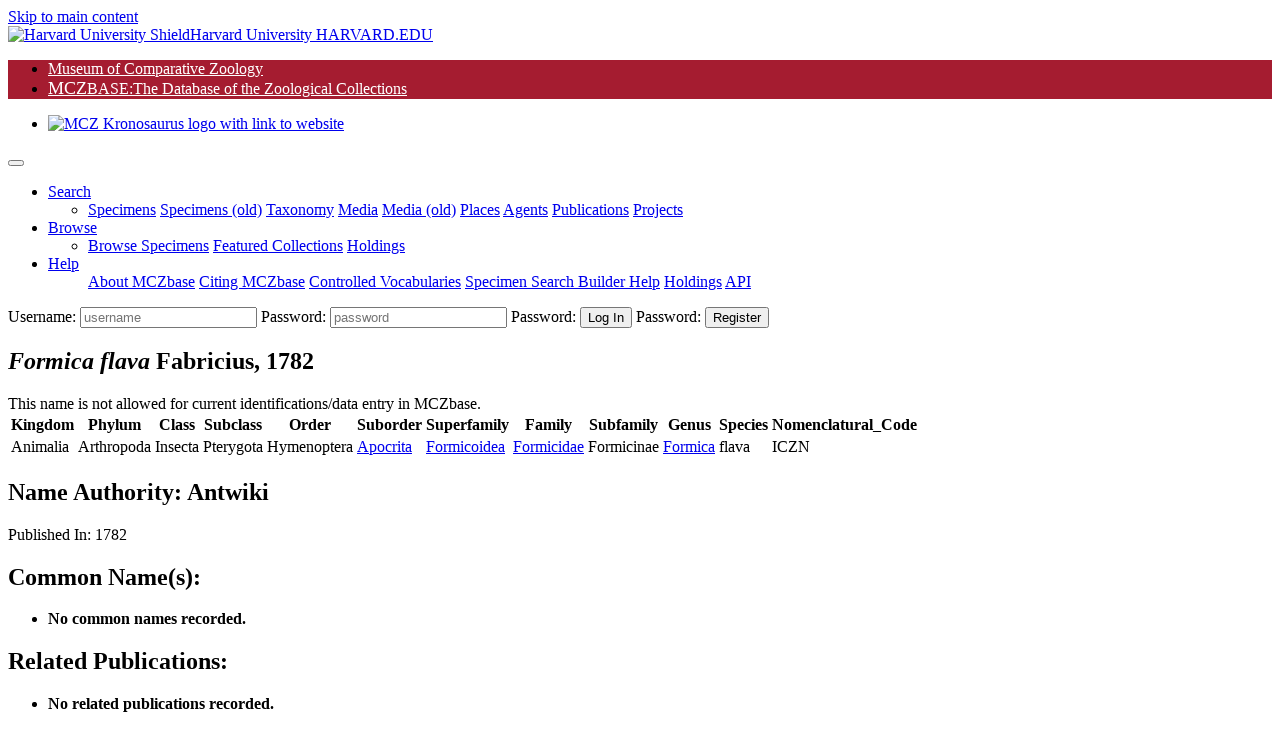

--- FILE ---
content_type: text/html;charset=UTF-8
request_url: https://mczbase.mcz.harvard.edu/name/Formica%20flava
body_size: 46598
content:

<!DOCTYPE html>
<html lang="en">
<head>

	
	<script async src="https://www.googletagmanager.com/gtag/js?id=UA-11397952-1"></script>
	<script>
		window.dataLayer = window.dataLayer || [];
		function gtag(){dataLayer.push(arguments);}
		gtag('js', new Date());
		gtag('config', 'UA-11397952-1');
	</script>

<meta charset="utf-8">
<meta name="viewport" content="width=device-width, initial-scale=1.0">

<meta name="description" content="MCZbase, the database of the natural science collections of the Museum of Comparative Zoology, Harvard University. ">

<meta name="keywords" content="museum, collection, management, system ">
<meta name="author" content="Museum of Comparative Zoology, Harvard University">
<link rel="SHORTCUT ICON" href="/shared/images/favicon.ico">

<title>Taxon Details | MCZbase</title>
 


<link rel="stylesheet" href="/lib/bootstrap/bootstrap-4.5.0-dist/css/bootstrap.min.css">
<link rel="stylesheet" href="/lib/JQWidgets/jqwidgets_ver20.0.0/jqwidgets/styles/jqx.base.css">
<link rel="stylesheet" href="/lib/jquery-ui-1.12.1/jquery-ui.css">
<link rel="stylesheet" href="/lib/fontawesome/fontawesome-free-5.5.0-web/css/all.css"><!-- Provides account, magnifier, and cog icons-->

<link rel="stylesheet" href="/lib/jquery-ui-1.12.1/jquery-ui.min.css" />
 

<link rel="stylesheet" href="/lib/misc/jquery-ui-multiselect-widget-3.0.0/css/jquery.multiselect.css" />
<link rel="stylesheet" href="/lib/misc/jquery-ui-multiselect-widget-3.0.0/css/jquery.multiselect.filter.css" />

<link rel="stylesheet" href="/shared/css/header_footer_styles.css">
<link rel="stylesheet" href="/shared/css/custom_styles.css">
<link rel="stylesheet" href="/shared/css/customstyles_jquery-ui.css">
<script type="text/javascript" src="/lib/jquery/jquery-3.5.1.min.js"></script> 
<script type="text/javascript" src="/lib/jquery-ui-1.12.1/jquery-ui.js"></script> 
 
<script type="text/javascript" src="/lib/bootstrap/bootstrap-4.5.0-dist/js/bootstrap.bundle.min.js"></script> 
 
 
	<script type="text/javascript" src="/lib/JQWidgets/jqwidgets_ver20.0.0/jqwidgets/jqxcore.js"></script>
	<script type="text/javascript" src="/lib/JQWidgets/jqwidgets_ver20.0.0/jqwidgets/jqxdata.js"></script> 
	<script type="text/javascript" src="/lib/JQWidgets/jqwidgets_ver20.0.0/jqwidgets/jqxbuttons.js"></script>
	<script type="text/javascript" src="/lib/JQWidgets/jqwidgets_ver20.0.0/jqwidgets/jqxscrollbar.js"></script> 
	<script type="text/javascript" src="/lib/JQWidgets/jqwidgets_ver20.0.0/jqwidgets/jqxmenu.js"></script>
	<script type="text/javascript" src="/lib/JQWidgets/jqwidgets_ver20.0.0/jqwidgets/jqxdata.export.js"></script> 
	<script type="text/javascript" src="/lib/JQWidgets/jqwidgets_ver20.0.0/jqwidgets/jqxgrid.js"></script>  
	<script type="text/javascript" src="/lib/JQWidgets/jqwidgets_ver20.0.0/jqwidgets/jqxgrid.filter.js"></script> 
	<script type="text/javascript" src="/lib/JQWidgets/jqwidgets_ver20.0.0/jqwidgets/jqxgrid.edit.js"></script> 
	<script type="text/javascript" src="/lib/JQWidgets/jqwidgets_ver20.0.0/jqwidgets/jqxgrid.sort.js"></script> 
	<script type="text/javascript" src="/lib/JQWidgets/jqwidgets_ver20.0.0/jqwidgets/jqxgrid.selection.js"></script> 
	<script type="text/javascript" src="/lib/JQWidgets/jqwidgets_ver20.0.0/jqwidgets/jqxgrid.export.js"></script> 
	<script type="text/javascript" src="/lib/JQWidgets/jqwidgets_ver20.0.0/jqwidgets/jqxgrid.storage.js"></script> 
	<script type="text/javascript" src="/lib/JQWidgets/jqwidgets_ver20.0.0/jqwidgets/jqxcombobox.js"></script> 
	<script type="text/javascript" src="/lib/JQWidgets/jqwidgets_ver20.0.0/jqwidgets/jqxgrid.pager.js"></script> 
	<script type="text/javascript" src="/lib/JQWidgets/jqwidgets_ver20.0.0/jqwidgets/jqxgrid.grouping.js"></script> 
	<script type="text/javascript" src="/lib/JQWidgets/jqwidgets_ver20.0.0/jqwidgets/jqxgrid.aggregates.js"></script> 
	<script type="text/javascript" src="/lib/JQWidgets/jqwidgets_ver20.0.0/jqwidgets/jqxgrid.columnsresize.js"></script> 
	<script type="text/javascript" src="/lib/JQWidgets/jqwidgets_ver20.0.0/jqwidgets/jqxgrid.columnsreorder.js"></script> 
	<script type="text/javascript" src="/lib/JQWidgets/jqwidgets_ver20.0.0/jqwidgets/jqxwindow.js"></script>
	<script type="text/javascript" src="/lib/JQWidgets/jqwidgets_ver20.0.0/jqwidgets/globalization/globalize.js"></script> 
	<script type="text/javascript" src="/lib/JQWidgets/jqwidgets_ver20.0.0/jqwidgets/jqxlistbox.js"></script> 
	<script type="text/javascript" src="/lib/JQWidgets/jqwidgets_ver20.0.0/jqwidgets/jqxdropdownlist.js"></script>
	<script type="text/javascript" src="/lib/JQWidgets/jqwidgets_ver20.0.0/jqwidgets/jqxdraw.js"></script> 
	<script type="text/javascript" src="/lib/JQWidgets/jqwidgets_ver20.0.0/jqwidgets/jqxchart.core.js"></script>

	 
	 
	<script type="text/javascript" src="/lib/JQWidgets/jqwidgets_ver20.0.0/jqwidgets/jqxdatetimeinput.js"></script> 
	<script type="text/javascript" src="/lib/JQWidgets/jqwidgets_ver20.0.0/jqwidgets/jqxdate.js"></script> 
	<script type="text/javascript" src="/lib/JQWidgets/jqwidgets_ver20.0.0/jqwidgets/jqxslider.js"></script> 
	<script type="text/javascript" src="/lib/JQWidgets/jqwidgets_ver20.0.0/jqwidgets/jqxpanel.js"></script> 
	<script type="text/javascript" src="/lib/JQWidgets/jqwidgets_ver20.0.0/jqwidgets/jqxinput.js"></script> 
	<script type="text/javascript" src="/lib/JQWidgets/jqwidgets_ver20.0.0/jqwidgets/jqxdragdrop.js"></script> 
	<script type="text/javascript" src="/lib/JQWidgets/jqwidgets_ver20.0.0/jqwidgets/jqxcalendar.js"></script> 
	<script type="text/javascript" src="/lib/JQWidgets/jqwidgets_ver20.0.0/jqwidgets/jqxtree.js"></script> 
	<script type="text/javascript" src="/lib/JQWidgets/jqwidgets_ver20.0.0/jqwidgets/jqxinput.js"></script> 
	<script type="text/javascript" src="/lib/JQWidgets/jqwidgets_ver20.0.0/jqwidgets/jqxexport.js"></script> 
	 


<script type="text/javascript" src="/shared/js/shared-scripts.js"></script>


 

<script type="text/javascript" src="/lib/misc/jquery-ui-multiselect-widget-3.0.0/src/jquery.multiselect.js"></script> 
<script type="text/javascript" src="/lib/misc/jquery-ui-multiselect-widget-3.0.0/src/jquery.multiselect.filter.js"></script>


<script type="text/javascript" src="/lib/misc/multizoom/multizoom.js"></script>
<link rel="stylesheet" href="/lib/misc/multizoom/multizoom.css">


</head>
<body class="default">


<header id="header" class="border-bottom">
	<a href="#content" class="sr-only btn-link mx-3 d-block px-2 py-1" aria-label="Skip to main content" title="skip navigation">Skip to main content</a>
	
	<div class="branding clearfix bg-black">
		<a href="http://www.harvard.edu/" aria-label="Harvard University HARVARD.EDU">
			<span class="branding-left justify-content-start"><img class="shield mr-1" src="/shared/images/Harvard_shield-University.png" alt="Harvard University Shield"><span class="d-inline-block parent">Harvard University</span></span>
			<span class="branding-right justify-content-end font-weight-bold"> HARVARD.EDU</span>
		</a>
	</div>
	<div class="navbar justify-content-start navbar-expand-md navbar-expand-sm navbar-harvard harvard_banner border-bottom border-dark"> 
		
		
		<ul class="navbar col-11 col-sm-7 col-md-7 col-lg-8 p-0 m-0" style="background-color: #a51c30; ">
			<li class="nav-item mcz2"> <a href="https://www.mcz.harvard.edu" target="_blank" rel="noreferrer" style="color: #FFFFFF;" >Museum of Comparative Zoology</a> </li>
			<li class="nav-item mczbase my-1 py-0"> <a href="/" target="_blank" style="color: #FFFFFF" ><span style='font-size: 1.1rem;'>MCZ</span><span class='headerCollectionTextSmall' >BASE</span><span class='headerCollectionText'>:The Database of the Zoological Collections</span></a> </li>
		</ul>
		<ul class="navbar col-12 col-sm-5 col-md-5 col-lg-4 p-0 m-0 d-flex justify-content-end">
			<li class="nav-item d-flex align-content-end"> <a href="https://www.mcz.harvard.edu" aria-label="link to MCZ website"> <img class="mcz_logo_krono" src="/shared/images/mcz_logo_white_left.png" width="160" alt="MCZ Kronosaurus logo with link to website"></a> </li>
		</ul>
	</div>
	<noscript>
	<div class="container-fluid bg-light">
		<div class="row">
			<div class="col-12 pb-2">
				<h1 class="h2 text-center text-danger mt-5 mt-md-3">MCZbase requires Javascript to function.</h1>
				
					<form name="logIn" method="post" action="/login.cfm" class="m-0 form-login float-right">
						<input type="hidden" name="action" value="signIn">
						<div class="login-form" id="header_login_form_div">
							<label for="username" class="sr-only"> Username:</label>
							<input type="text" name="username" id="username" placeholder="username" autocomplete="username" class="loginButtons" style="width:100px;">
							<label for="password" class="mr-1 sr-only"> Password:</label>
							<input type="password" id="password" name="password" autocomplete="off" placeholder="password" title="Password" class="loginButtons" style="width: 80px;">
							<input type="submit" value="Log In" id="login" class="btn-primary loginButtons" aria-label="click to login">
						</div>
					</form>
				
				<nav class="navbar navbar-expand-sm navbar-light bg-light p-0">
					
					<ul class="navbar-nav mx-auto">
						<li class="nav-item"> <a class="nav-link mr-2" href="/SpecimensHTML.cfm">Minimal Specimen Search</a></li>
						<li class="nav-item"><a class="nav-link mr-2" href="/specimens/browseSpecimens.cfm?target=noscript">Browse Data</a></li>
						<li class="nav-item"><a class="nav-link mr-2" href="https://mcz.harvard.edu/database">About MCZbase</a></li>
						<li class="nav-item"><a class="nav-link mr-2" href="/info/HowToCite.cfm">Citing MCZbase</a></li>
					</ul>
				</nav>
			</div>
		</div>
	</div>
	</noscript>
	<div class="container-fluid bg-light px-0" style="display: none;" id="mainMenuContainer">
		 
		
		
		<script>
			// Keyboard shortcut for Search
			document.addEventListener ("keydown", function (evt) {
				if (evt.altKey && evt.key === "m") {  
					evt.preventDefault();
					evt.stopPropagation();
					$('#searchDropdown').click();	
					$('#specimenMenuItem').focus();	
					return false;
				}
			});
		</script>
	
		<nav class="navbar navbar-light bg-transparent navbar-expand-lg py-0" id="main_nav">
			<button class="navbar-toggler" type="button" data-toggle="collapse" data-target="#navbar_toplevel_div" aria-controls="navbar_toplevel_div" aria-expanded="false" aria-label="Toggle navigation"> <span class="navbar-toggler-icon"></span> </button>
			<div class="collapse navbar-collapse" id="navbar_toplevel_div">
				<ul class="navbar-nav nav-fill mr-auto">
					
					<li class="nav-item dropdown"> 
						<a class="nav-link dropdown-toggle px-3 text-left" href="#" id="searchDropdown1" role="button" data-toggle="dropdown" aria-haspopup="true" aria-expanded="false" aria-label="Search shorcut=alt+m" title="Search (Alt+m)" >Search</a>
						<ul class="dropdown-menu border-0 shadow" aria-labelledby="searchDropdown1">
							<li> 	
								<a class="dropdown-item " href="/Specimens.cfm">Specimens</a>
								<a class="dropdown-item" id="specimenMenuItem" href="/SpecimenSearch.cfm">Specimens (old)</a>
								<a class="dropdown-item" href="/Taxa.cfm">Taxonomy</a>
								<a class="dropdown-item" href="/media/findMedia.cfm">Media</a>
								<a class="dropdown-item" href="/MediaSearch.cfm">Media (old)</a>
								
									<a class="dropdown-item" href="/showLocality.cfm">Places</a>
									
								<a class="dropdown-item" target="_top" href="/Agents.cfm">Agents</a>
								<a class="dropdown-item" href="/Publications.cfm">Publications</a>
								
									<a class="dropdown-item" href="/SpecimenUsage.cfm">Projects</a>
								
							 </li>
						</ul>
					</li>
					
						<li class="nav-item dropdown"> 
							<a class="nav-link dropdown-toggle px-3 text-left" href="#" id="searchDropdown2" role="button" data-toggle="dropdown" aria-haspopup="true" aria-expanded="false" aria-label="Search shorcut=alt+m" title="Search (Alt+m)" >Browse</a>
							<ul class="dropdown-menu border-0 shadow" aria-labelledby="searchDropdown2" style="min-width: 14em; border-radius: .2rem;">
								<li> 	
									<a class="dropdown-item" href="/specimens/browseSpecimens.cfm">Browse Specimens</a>
									
										<a class="dropdown-item" href="/grouping/index.cfm">Featured Collections</a>
									
									<a class="dropdown-item" href="/collections/index.cfm">Holdings</a>
									
								 </li>
							</ul>
						</li>
					
					<li class="nav-item dropdown"> <a class="nav-link dropdown-toggle px-3 text-left" href="#" id="helpDropdown" role="button" data-toggle="dropdown" aria-haspopup="true" aria-expanded="false">Help</a>
						<ul class="dropdown-menu border-0 shadow" aria-labelledby="helpDropdown">
							
							<a class="dropdown-item" href="https://mcz.harvard.edu/database">About MCZbase</a>
							<a class="dropdown-item" href="/info/HowToCite.cfm">Citing MCZbase</a>
							<a class="dropdown-item" href="/vocabularies/ControlledVocabulary.cfm">Controlled Vocabularies</a>
							
								<a class="dropdown-item" href="/specimens/viewSpecimenSearchMetadata.cfm?action=search&execute=true&method=getcf_spec_search_cols&access_role=PUBLIC">Specimen Search Builder Help</a>
							
							<a class="dropdown-item" href="/collections/index.cfm">Holdings</a>
							
								<a class="dropdown-item" href="/info/api.cfm">API</a>
							
						</ul>
					</li>
				
				</ul>
				<ul class="navbar-nav ml-auto">
					
			
				</ul>
			</div>
			
				<form name="logIn" method="post" action="/login.cfm" class="m-0 form-login">
					<input type="hidden" name="action" value="signIn">
					<input type="hidden" name="mode" value="">
					<input type="hidden" name="gotopage" value="/errors/missing.cfm">
					<div class="login-form" id="header_login_form_div">
						<label for="username" class="sr-only"> Username:</label>
						<input type="text" name="username" id="username" placeholder="username" class="loginfields d-inline loginButtons loginfld1">
						<label for="password" class="mr-1 sr-only"> Password:</label>
						<input type="password" id="password" name="password" autocomplete="off" placeholder="password" title="Password" class="loginButtons loginfields d-inline loginfld2">
						<label for="login" class="mr-1 sr-only"> Password:</label>
						<input type="submit" value="Log In" id="login" class="btn-primary loginButtons"  onClick="logIn.action.value='signIn';submit();" aria-label="click to login">
						<label for="create_account" class="mr-1 sr-only"> Password:</label>
						<input type="submit" value="Register" class="btn-primary loginButtons" id="create_account" onClick="logIn.action.value='loginForm';logIn.mode.value='register';submit();" aria-label="click to create new account">
					</div>
				</form>
			
		</nav>
	</div>
	<!-- container //  --> 
	<script>
		document.getElementById("mainMenuContainer").style.display = "block";	
	</script> 
</header>
<script type="text/javascript">
//	/** add active class when selected--makes the link of the menu bar item different color when active */
//	var url = window.location;
//	
//	//makes selected menu header have darker text
//	$('a.dropdown-item').filter(function() { return this.href == url; }).parentsUntil('li.nav-item>a.nav-link').addClass('active');
//	//makes selected dropdown option have different background --#deebec
//	//$('ul.navbar-nav li a').filter(function() { return this.href == url; }).addClass('active');
//	
//	//prevents double click/bubbling behavior on menu
//	$('.dropdown-toggle').click(function(e) {
//	e.preventDefault();
//	e.stopPropagation();
//
//	return false;
//	});
$(document).ready(function() {
	$('.navbar-nav a[href*=".cfm"]').each(function() {
		if (String(location).includes($(this).attr('href'))) {
      //      $('a.nav-link.active').removeAttr('aria-current');
			$('ul.navbar-nav li.active').removeClass('active');
			$('a.nav-link.active').removeClass('active');
			$(this).parentsUntil('ul.navbar-nav li.active').addClass('active');
			$(this).addClass('active');
			// WARNING: Do Not overwrite document.title here, it is set above composing the pageTitle parameter with text common to all MCZbase pages.
		}
	});
});

</script>


<main class="container py-3">
	
	
	
	<section class="row">
		<div class="col-12 mb-5"> 
			
				
				<div class="pb-2">
					
						<h1 class="h2 mt-3"><i>Formica flava</i> <span class="sm-caps font-weight-normal small90">Fabricius, 1782</span> <span class="font-weight-normal small90"></span></h1>
						<span class="text-danger h3">This name is not allowed for current identifications/data entry in MCZbase. </span>
					
				</div>
			
				
				
				<table class="table table-responsive">
					<tr>
						
								<th>Kingdom</th>
							
								<th>Phylum</th>
							
								<th>Class</th>
							
								<th>Subclass</th>
							
								<th>Order</th>
							
								<th>Suborder</th>
							
								<th>Superfamily</th>
							
								<th>Family</th>
							
								<th>Subfamily</th>
							
								<th>Genus</th>
							
								<th>Species</th>
							
								<th>Nomenclatural_Code</th>
							
					</tr>
					<tr>
						
									<td>Animalia</td>
								
									<td>Arthropoda</td>
								
									<td>Insecta</td>
								
									<td>Pterygota</td>
								
									<td>Hymenoptera</td>
								
									<td><a href="/Taxa.cfm?execute=true&suborder=Apocrita">Apocrita</a></td>
								
									<td><a href="/Taxa.cfm?execute=true&superfamily=Formicoidea">Formicoidea</a></td>
								
									<td><a href="/Taxa.cfm?execute=true&family=Formicidae">Formicidae</a></td>
								
									<td>Formicinae</td>
								
									<td><a href="/Taxa.cfm?execute=true&genus=Formica">Formica</a></td>
								
									<td>flava</td>
								
									<td>ICZN</td>
								
					</tr>
				</table>

				
				

				
				<h2 class="h4">Name Authority: <b>Antwiki</b></h2>
				
					<p>Published In: 1782</p>
				
				<h2 class="h4">Common Name(s):</h2>
				<ul>
					
						<li><b>No common names recorded.</b></li>
					
				</ul>
				
				<h2 class="h4">Related Publications:</h2>
				<ul>
					
						<li><b>No related publications recorded.</b></li>
					
				</ul>
				<h2 class="h4">Cited MCZ Specimens:</h2>
				<ul>
					
						<li><b>No cited MCZ specimens.</b></li>
					
				</ul>
				<h2 class="h4">Synonyms and other Related Names:</h2>
				<ul>
					
							<li>
								<i>Formica flava</i> <span class="sm-caps font-weight-normal small90">Fabricius, 1782</span> accepted synonym of <a href="/taxonomy/showTaxonomy.cfm?taxon_name_id=431916"><b><i>Lasius flavus</i> <span class="sm-caps">(Fabricius, 1782)<span></b></a>
								
							</li>
						
				</ul>
				
				<div class="row" id="taxRelatedNames">
					<div class="col-12">
						<h2 class="h4">Related Taxon Records:</h2>
						
			
			<div class="col-12 col-lg-6">
				
						<p>Parent Genus: <a href="/name/Formica"><i>Formica</i> <span class="sm-caps">Linnaeus, 1758</span></a></p>
				
			</div>
			
			<div class="col-12 col-lg-6">
				
			</div>
			<div class="accordion col-12 col-lg-9 col-xl-7 px-0 mb-3" id="accordionForTaxa">
				
				
				<div class="card mb-2 bg-light ml-3">
					<div class="card-header py-0" id="headingPart">
						<h3 class="h4 my-0">
							<button type="button" class="headerLnk w-100 text-left collapsed" data-toggle="collapse" aria-expanded="false" data-target="#collapseRelatedTaxa">
								Related: 170 species, 0 subspecies 
							</button>
						</h3>
					</div>
					<div class="card-body px-3 py-0">
						<div id="collapseRelatedTaxa" class="collapse" aria-labelledby="headingPart" data-parent="#accordionForTaxa">
							<div class="row">
								<div class="col-12 col-md-6">
									<h4 class="mt-2"> Congeneric Species:</h4>
									<ul class="px-0">
										
											<li><a href="/name/Formica (Tapinoma) terricola"><i>Formica</i> (<i>Tapinoma</i>)<i> terricola</i></a></li>
										
											<li><a href="/name/Formica accreta"><i>Formica accreta</i></a></li>
										
											<li><a href="/name/Formica adamsi"><i>Formica adamsi</i></a></li>
										
											<li><a href="/name/Formica aerata"><i>Formica aerata</i></a></li>
										
											<li><a href="/name/Formica altipetens"><i>Formica altipetens</i></a></li>
										
											<li><a href="/name/Formica archboldi"><i>Formica archboldi</i></a></li>
										
											<li><a href="/name/Formica argentea"><i>Formica argentea</i></a></li>
										
											<li><a href="/name/Formica aserva"><i>Formica aserva</i></a></li>
										
											<li><a href="/name/Formica biophilica"><i>Formica biophilica</i></a></li>
										
											<li><a href="/name/Formica bradleyi"><i>Formica bradleyi</i></a></li>
										
											<li><a href="/name/Formica browni"><i>Formica browni</i></a></li>
										
											<li><a href="/name/Formica brunneonitida"><i>Formica brunneonitida</i></a></li>
										
											<li><a href="/name/Formica calviceps"><i>Formica calviceps</i></a></li>
										
											<li><a href="/name/Formica canadensis"><i>Formica canadensis</i></a></li>
										
											<li><a href="/name/Formica caryae"><i>Formica caryae</i></a></li>
										
											<li><a href="/name/Formica ciliata"><i>Formica ciliata</i></a></li>
										
											<li><a href="/name/Formica cinerea"><i>Formica cinerea</i></a></li>
										
											<li><a href="/name/Formica cockerelli"><i>Formica cockerelli</i></a></li>
										
											<li><a href="/name/Formica coloradensis"><i>Formica coloradensis</i></a></li>
										
											<li><a href="/name/Formica comata"><i>Formica comata</i></a></li>
										
											<li><a href="/name/Formica creightoni"><i>Formica creightoni</i></a></li>
										
											<li><a href="/name/Formica crinita"><i>Formica crinita</i></a></li>
										
											<li><a href="/name/Formica criniventris"><i>Formica criniventris</i></a></li>
										
											<li><a href="/name/Formica cunicularia"><i>Formica cunicularia</i></a></li>
										
											<li><a href="/name/Formica curiosa"><i>Formica curiosa</i></a></li>
										
											<li><a href="/name/Formica dakotensis"><i>Formica dakotensis</i></a></li>
										
											<li><a href="/name/Formica demersa"><i>Formica demersa</i></a></li>
										
											<li><a href="/name/Formica densiventris"><i>Formica densiventris</i></a></li>
										
											<li><a href="/name/Formica difficilis"><i>Formica difficilis</i></a></li>
										
											<li><a href="/name/Formica docoti"><i>Formica docoti</i></a></li>
										
											<li><a href="/name/Formica dolosa"><i>Formica dolosa</i></a></li>
										
											<li><a href="/name/Formica dryas"><i>Formica dryas</i></a></li>
										
											<li><a href="/name/Formica emeryi"><i>Formica emeryi</i></a></li>
										
											<li><a href="/name/Formica exsecta"><i>Formica exsecta</i></a></li>
										
											<li><a href="/name/Formica exsectoides"><i>Formica exsectoides</i></a></li>
										
											<li><a href="/name/Formica ferocula"><i>Formica ferocula</i></a></li>
										
											<li><a href="/name/Formica flori"><i>Formica flori</i></a></li>
										
											<li><a href="/name/Formica foreliana"><i>Formica foreliana</i></a></li>
										
											<li><a href="/name/Formica forsslundi"><i>Formica forsslundi</i></a></li>
										
											<li><a href="/name/Formica fossaceps"><i>Formica fossaceps</i></a></li>
										
											<li><a href="/name/Formica francoeuri"><i>Formica francoeuri</i></a></li>
										
											<li><a href="/name/Formica fusca"><i>Formica fusca</i></a></li>
										
											<li><a href="/name/Formica gagates"><i>Formica gagates</i></a></li>
										
											<li><a href="/name/Formica glacialis"><i>Formica glacialis</i></a></li>
										
											<li><a href="/name/Formica globularis"><i>Formica globularis</i></a></li>
										
											<li><a href="/name/Formica gnava"><i>Formica gnava</i></a></li>
										
											<li><a href="/name/Formica grandis"><i>Formica grandis</i></a></li>
										
											<li><a href="/name/Formica gravida"><i>Formica gravida</i></a></li>
										
											<li><a href="/name/Formica gynocrates"><i>Formica gynocrates</i></a></li>
										
											<li><a href="/name/Formica habrogyna"><i>Formica habrogyna</i></a></li>
										
											<li><a href="/name/Formica haemorrhoidalis"><i>Formica haemorrhoidalis</i></a></li>
										
											<li><a href="/name/Formica heraclea"><i>Formica heraclea</i></a></li>
										
											<li><a href="/name/Formica hewitti"><i>Formica hewitti</i></a></li>
										
											<li><a href="/name/Formica immersa"><i>Formica immersa</i></a></li>
										
											<li><a href="/name/Formica impacta"><i>Formica impacta</i></a></li>
										
											<li><a href="/name/Formica impexa"><i>Formica impexa</i></a></li>
										
											<li><a href="/name/Formica incerta"><i>Formica incerta</i></a></li>
										
											<li><a href="/name/Formica indianensis"><i>Formica indianensis</i></a></li>
										
											<li><a href="/name/Formica insana"><i>Formica insana</i></a></li>
										
											<li><a href="/name/Formica integra"><i>Formica integra</i></a></li>
										
											<li><a href="/name/Formica integroides"><i>Formica integroides</i></a></li>
										
											<li><a href="/name/Formica knighti"><i>Formica knighti</i></a></li>
										
											<li><a href="/name/Formica kozlovi"><i>Formica kozlovi</i></a></li>
										
											<li><a href="/name/Formica laeviceps"><i>Formica laeviceps</i></a></li>
										
											<li><a href="/name/Formica lasioides"><i>Formica lasioides</i></a></li>
										
											<li><a href="/name/Formica lavateri"><i>Formica lavateri</i></a></li>
										
											<li><a href="/name/Formica lefevrei"><i>Formica lefevrei</i></a></li>
										
											<li><a href="/name/Formica lepida"><i>Formica lepida</i></a></li>
										
											<li><a href="/name/Formica lignitaus"><i>Formica lignitaus</i></a></li>
										
											<li><a href="/name/Formica lignitum"><i>Formica lignitum</i></a></li>
										
											<li><a href="/name/Formica limata"><i>Formica limata</i></a></li>
										
											<li><a href="/name/Formica longiceps"><i>Formica longiceps</i></a></li>
										
											<li><a href="/name/Formica longipilosa"><i>Formica longipilosa</i></a></li>
										
											<li><a href="/name/Formica lugubris"><i>Formica lugubris</i></a></li>
										
											<li><a href="/name/Formica macrocephala"><i>Formica macrocephala</i></a></li>
										
											<li><a href="/name/Formica manchu"><i>Formica manchu</i></a></li>
										
											<li><a href="/name/Formica manni"><i>Formica manni</i></a></li>
										
											<li><a href="/name/Formica mesasiatica"><i>Formica mesasiatica</i></a></li>
										
											<li><a href="/name/Formica microgyna"><i>Formica microgyna</i></a></li>
										
											<li><a href="/name/Formica microphthalma"><i>Formica microphthalma</i></a></li>
										
											<li><a href="/name/Formica moki"><i>Formica moki</i></a></li>
										
											<li><a href="/name/Formica montana"><i>Formica montana</i></a></li>
										
											<li><a href="/name/Formica montigena"><i>Formica montigena</i></a></li>
										
											<li><a href="/name/Formica montivaga"><i>Formica montivaga</i></a></li>
										
											<li><a href="/name/Formica morsei"><i>Formica morsei</i></a></li>
										
											<li><a href="/name/Formica mucescens"><i>Formica mucescens</i></a></li>
										
											<li><a href="/name/Formica munda"><i>Formica munda</i></a></li>
										
											<li><a href="/name/Formica nemoralis"><i>Formica nemoralis</i></a></li>
										
											<li><a href="/name/Formica neoclara"><i>Formica neoclara</i></a></li>
										
											<li><a href="/name/Formica neogagates"><i>Formica neogagates</i></a></li>
										
											<li><a href="/name/Formica neorufibarbis"><i>Formica neorufibarbis</i></a></li>
										
											<li><a href="/name/Formica nepticula"><i>Formica nepticula</i></a></li>
										
											<li><a href="/name/Formica nevadensis"><i>Formica nevadensis</i></a></li>
										
											<li><a href="/name/Formica obscuripes"><i>Formica obscuripes</i></a></li>
										
											<li><a href="/name/Formica obscuriventris"><i>Formica obscuriventris</i></a></li>
										
											<li><a href="/name/Formica obtecta"><i>Formica obtecta</i></a></li>
										
											<li><a href="/name/Formica obtusopilosa"><i>Formica obtusopilosa</i></a></li>
										
											<li><a href="/name/Formica occidua"><i>Formica occidua</i></a></li>
										
											<li><a href="/name/Formica occulta"><i>Formica occulta</i></a></li>
										
											<li><a href="/name/Formica occultata"><i>Formica occultata</i></a></li>
										
											<li><a href="/name/Formica opaciventris"><i>Formica opaciventris</i></a></li>
										
											<li><a href="/name/Formica oreas"><i>Formica oreas</i></a></li>
										
											<li><a href="/name/Formica oregonensis"><i>Formica oregonensis</i></a></li>
										
											<li><a href="/name/Formica pachucana"><i>Formica pachucana</i></a></li>
										
											<li><a href="/name/Formica pacifica"><i>Formica pacifica</i></a></li>
										
											<li><a href="/name/Formica pallidefulva"><i>Formica pallidefulva</i></a></li>
										
											<li><a href="/name/Formica pallidelutea"><i>Formica pallidelutea</i></a></li>
										
											<li><a href="/name/Formica parcipappa"><i>Formica parcipappa</i></a></li>
										
											<li><a href="/name/Formica pennsylvanicus"><i>Formica pennsylvanicus</i></a></li>
										
											<li><a href="/name/Formica pergandei"><i>Formica pergandei</i></a></li>
										
											<li><a href="/name/Formica perpilosa"><i>Formica perpilosa</i></a></li>
										
											<li><a href="/name/Formica phaëthusa"><i>Formica phaëthusa</i></a></li>
										
											<li><a href="/name/Formica pilicornis"><i>Formica pilicornis</i></a></li>
										
											<li><a href="/name/Formica pinguis"><i>Formica pinguis</i></a></li>
										
											<li><a href="/name/Formica pisarskii"><i>Formica pisarskii</i></a></li>
										
											<li><a href="/name/Formica planipilis"><i>Formica planipilis</i></a></li>
										
											<li><a href="/name/Formica pocesa"><i>Formica pocesa</i></a></li>
										
											<li><a href="/name/Formica podzolica"><i>Formica podzolica</i></a></li>
										
											<li><a href="/name/Formica polyctena"><i>Formica polyctena</i></a></li>
										
											<li><a href="/name/Formica postoculata"><i>Formica postoculata</i></a></li>
										
											<li><a href="/name/Formica pratensis"><i>Formica pratensis</i></a></li>
										
											<li><a href="/name/Formica primitiva"><i>Formica primitiva</i></a></li>
										
											<li><a href="/name/Formica procera"><i>Formica procera</i></a></li>
										
											<li><a href="/name/Formica prociliata"><i>Formica prociliata</i></a></li>
										
											<li><a href="/name/Formica propatula"><i>Formica propatula</i></a></li>
										
											<li><a href="/name/Formica propinqua"><i>Formica propinqua</i></a></li>
										
											<li><a href="/name/Formica puberula"><i>Formica puberula</i></a></li>
										
											<li><a href="/name/Formica pulla"><i>Formica pulla</i></a></li>
										
											<li><a href="/name/Formica pumila"><i>Formica pumila</i></a></li>
										
											<li><a href="/name/Formica querquetulana"><i>Formica querquetulana</i></a></li>
										
											<li><a href="/name/Formica ravida"><i>Formica ravida</i></a></li>
										
											<li><a href="/name/Formica reflexa"><i>Formica reflexa</i></a></li>
										
											<li><a href="/name/Formica retecta"><i>Formica retecta</i></a></li>
										
											<li><a href="/name/Formica robusta"><i>Formica robusta</i></a></li>
										
											<li><a href="/name/Formica rubescens"><i>Formica rubescens</i></a></li>
										
											<li><a href="/name/Formica rubicunda"><i>Formica rubicunda</i></a></li>
										
											<li><a href="/name/Formica rufa"><i>Formica rufa</i></a></li>
										
											<li><a href="/name/Formica rufa subsp. laeviceps"><i>Formica rufa subsp. laeviceps</i></a></li>
										
											<li><a href="/name/Formica rufa subsp. planipilis"><i>Formica rufa subsp. planipilis</i></a></li>
										
											<li><a href="/name/Formica rufibarbis"><i>Formica rufibarbis</i></a></li>
										
											<li><a href="/name/Formica rufolucida"><i>Formica rufolucida</i></a></li>
										
											<li><a href="/name/Formica sanguinea"><i>Formica sanguinea</i></a></li>
										
											<li><a href="/name/Formica schaufussi"><i>Formica schaufussi</i></a></li>
										
											<li><a href="/name/Formica scitula"><i>Formica scitula</i></a></li>
										
											<li><a href="/name/Formica sentschuensis"><i>Formica sentschuensis</i></a></li>
										
											<li><a href="/name/Formica sentschyensis"><i>Formica sentschyensis</i></a></li>
										
											<li><a href="/name/Formica sibylla"><i>Formica sibylla</i></a></li>
										
											<li><a href="/name/Formica specularis"><i>Formica specularis</i></a></li>
										
											<li><a href="/name/Formica subaenescens"><i>Formica subaenescens</i></a></li>
										
											<li><a href="/name/Formica subcyanea"><i>Formica subcyanea</i></a></li>
										
											<li><a href="/name/Formica subintegra"><i>Formica subintegra</i></a></li>
										
											<li><a href="/name/Formica subnitens"><i>Formica subnitens</i></a></li>
										
											<li><a href="/name/Formica subnuda"><i>Formica subnuda</i></a></li>
										
											<li><a href="/name/Formica subpolita"><i>Formica subpolita</i></a></li>
										
											<li><a href="/name/Formica subsericea"><i>Formica subsericea</i></a></li>
										
											<li><a href="/name/Formica suecica"><i>Formica suecica</i></a></li>
										
											<li><a href="/name/Formica talbotae"><i>Formica talbotae</i></a></li>
										
											<li><a href="/name/Formica terricola"><i>Formica terricola</i></a></li>
										
											<li><a href="/name/Formica transmontanis"><i>Formica transmontanis</i></a></li>
										
											<li><a href="/name/Formica truncorum"><i>Formica truncorum</i></a></li>
										
											<li><a href="/name/Formica ulkei"><i>Formica ulkei</i></a></li>
										
											<li><a href="/name/Formica umbrata"><i>Formica umbrata</i></a></li>
										
											<li><a href="/name/Formica ungeri"><i>Formica ungeri</i></a></li>
										
											<li><a href="/name/Formica uralensis"><i>Formica uralensis</i></a></li>
										
											<li><a href="/name/Formica vinculans"><i>Formica vinculans</i></a></li>
										
											<li><a href="/name/Formica vivida"><i>Formica vivida</i></a></li>
										
											<li><a href="/name/Formica wheeleri"><i>Formica wheeleri</i></a></li>
										
											<li><a href="/name/Formica whymperi"><i>Formica whymperi</i></a></li>
										
											<li><a href="/name/Formica xerophila"><i>Formica xerophila</i></a></li>
										
											<li><a href="/name/Formica yoshiokae"><i>Formica yoshiokae</i></a></li>
										
									</ul>
								</div>
								<div class="col-12 col-md-6">
									
									<h4 class="mt-2">No Subspecies</h4>
									<ul class="px-0">
										
									</ul>
								</div>
							</div>
						</div>
					</div>
				</div>
			</div>
		
						
					</div>
				</div>

				<div id="specTaxMedia">
					
					<div class="row" id="taxSpecimenMedia">
						<div class="col-12">
							<h2 class="h4">Media:</h2>
							
								<div class="float-left bg-light text-center p-1" style="width: 170px;">
									<a href="https://mczbase.mcz.harvard.edu/specimen_images/ent-formicidae/datashot/2015_04_27/IMG_321845.JPG" target="_blank"><img src="https://mczbase.mcz.harvard.edu/specimen_images/ent-formicidae/datashot/2015_04_27/IMG_321845.JPG" alt="Media type: image;   Entomology 556631" style="max-width: 120px; max-height: 120px;"></a>
									<div style="font-size: 86%" class="text-dark">
										image (image/jpeg)
										<br><a href="/guid/MCZ:Ent:556631" target="_blank">MCZ:Ent:556631</a>
									</div>
								</div>
							
								<div class="float-left bg-light text-center p-1" style="width: 170px;">
									<a href="https://mczbase.mcz.harvard.edu/specimen_images/ent-formicidae/datashot/2015_04_27/IMG_321847.JPG" target="_blank"><img src="https://mczbase.mcz.harvard.edu/specimen_images/ent-formicidae/datashot/2015_04_27/IMG_321847.JPG" alt="Media type: image;   Entomology 556632" style="max-width: 120px; max-height: 120px;"></a>
									<div style="font-size: 86%" class="text-dark">
										image (image/jpeg)
										<br><a href="/guid/MCZ:Ent:556632" target="_blank">MCZ:Ent:556632</a>
									</div>
								</div>
							
								<div class="float-left bg-light text-center p-1" style="width: 170px;">
									<a href="https://mczbase.mcz.harvard.edu/specimen_images/ent-formicidae/datashot/2015_04_27/IMG_321848.JPG" target="_blank"><img src="https://mczbase.mcz.harvard.edu/specimen_images/ent-formicidae/datashot/2015_04_27/IMG_321848.JPG" alt="Media type: image;   Entomology 556633" style="max-width: 120px; max-height: 120px;"></a>
									<div style="font-size: 86%" class="text-dark">
										image (image/jpeg)
										<br><a href="/guid/MCZ:Ent:556633" target="_blank">MCZ:Ent:556633</a>
									</div>
								</div>
							
								<div class="float-left bg-light text-center p-1" style="width: 170px;">
									<a href="https://mczbase.mcz.harvard.edu/specimen_images/ent-formicidae/datashot/2015_04_27/IMG_321849.JPG" target="_blank"><img src="https://mczbase.mcz.harvard.edu/specimen_images/ent-formicidae/datashot/2015_04_27/IMG_321849.JPG" alt="Media type: image;   Entomology 556634" style="max-width: 120px; max-height: 120px;"></a>
									<div style="font-size: 86%" class="text-dark">
										image (image/jpeg)
										<br><a href="/guid/MCZ:Ent:556634" target="_blank">MCZ:Ent:556634</a>
									</div>
								</div>
							
								<div class="float-left bg-light text-center p-1" style="width: 170px;">
									<a href="https://mczbase.mcz.harvard.edu/specimen_images/ent-formicidae/datashot/2015_04_27/IMG_321850.JPG" target="_blank"><img src="https://mczbase.mcz.harvard.edu/specimen_images/ent-formicidae/datashot/2015_04_27/IMG_321850.JPG" alt="Media type: image;   Entomology 556635" style="max-width: 120px; max-height: 120px;"></a>
									<div style="font-size: 86%" class="text-dark">
										image (image/jpeg)
										<br><a href="/guid/MCZ:Ent:556635" target="_blank">MCZ:Ent:556635</a>
									</div>
								</div>
							
						</div>
					</div>
				</div>
								
				<div class="row" id="internalExternalLinksLists">
					<div class="col-12">
						<h2 class="h4"> MCZbase Links:</h2>
						
						<ul>
							
								<li>
									<a href="/SpecimenResults.cfm?scientific_name=Formica flava"> Specimens currently identified as <i>Formica flava</i> </a> <a href="/SpecimenResults.cfm?anyTaxId=526676"> [ include unaccepted IDs ] </a> <a href="/SpecimenResults.cfm?taxon_name_id=526676"> [ exact matches only ] </a> 
									
										<a href="/SpecimenResults.cfm?scientific_name=Formica flava&media_type=any"> [ with Media ] </a>
									
								</li>
								
								
								
									
									<li>
										<a href="/bnhmMaps/bnhmMapData.cfm?showRangeMaps=false&scientific_name=Formica flava" class="external" target="_blank"> BerkeleyMapper </a>
									</li>
								
								<li>No specimens are cited using this name.</li>
							
						</ul>
					</div>

					<div class="col-12">
						<h2 class="h4">External Links:</h2>
						
					
						<ul>
							<li id="ispecies"> 
								<a class="external soft404" target="_blank" href="http://ispecies.org/?q=Formica+flava">iSpecies</a> <span class="infoLink" onclick="alert('This site does not properly return page status. The link may or may not work.')";><i class="fas fa-question-circle"></i></span> 
							</li>
							<li id="wikipedia"> 
								<a class="external " target="_blank" href="http://wikipedia.org/wiki/Formica+flava">Search Wikipedia for Formica flava</a> 
							</li>
							
								<li> 
									<a class="external soft404" target="_blank" href="http://animaldiversity.ummz.umich.edu/site/search?SearchableText=Formica+flava"> Animal Diversity Web </a> <span class="infoLink" onclick="alert('This site does not properly return page status. The link may or may not work.')";><i class="fas fa-question-circle"></i></span> 
								</li>
							
							<li id="ncbiLookup">
								 <a class="external soft404" target="_blank" href="http://www.ncbi.nlm.nih.gov/Taxonomy/Browser/wwwtax.cgi?name=Formica+flava"> NCBI </a> <span class="infoLink" onclick="alert('This site does not properly return page status. The link may or may not work.')";><i class="fas fa-question-circle"></i></span> 
							</li>
							<li id="googleImageLookup"> 
								<a class="external soft404" href="http://images.google.com/images?q=%22Formica flava%22" target="_blank"> Google Images </a> <span class="infoLink" onclick="alert('This site does not allow pre-fetching. The link may or may not work.')";><i class="fas fa-question-circle"></i></span>
							</li>
							<li id="eolLookup">
								 <a class="external soft404" target="_blank" href="http://www.eol.org/search/?q=Formica+flava"> Encyclopedia of Life </a> <span class="infoLink" onclick="alert('This site does not properly return page status. The link may or may not work.')";><i class="fas fa-question-circle"></i></span> 
							</li>
							<li id="ubioLookup">
								<a class="external soft404" target="_blank" href="http://www.ubio.org/browser/search.php?search_all=Formica+flava"> uBio </a> <span class="infoLink" onclick="alert('This site does not properly return page status. The link may or may not work.')";><i class="fas fa-question-circle"></i></span> 
							</li>
							
							<li id="itisLookup"> 
								<a class="external soft404" target="_blank" href="http://www.itis.gov/servlet/SingleRpt/SingleRpt?search_topic=Scientific_Name&search_value=Formica+flava&search_kingdom=every&search_span=containing&categories=All&source=html&search_credRating=all"> ITIS </a> <span class="infoLink" onclick="alert('This site does not properly return page status. The link may or may not work.')";><i class="fas fa-question-circle"></i></span> 
							</li>
							<li id="colLookup">
								 <a class="external soft404" target="_blank" href="http://www.catalogueoflife.org/col/search/all/key/Formica+flava/match/1"> Catalogue of Life </a> <span class="infoLink" onclick="alert('This site does not properly return page status. The link may or may not work.')";><i class="fas fa-question-circle"></i></span> 
							</li>
							<li id="citesLookupViaGoogle"> 
								<a class="external" target="_blank" href="http://www.google.com/custom?q=Formica+flava&sa=Go!&cof=S:http://www.unep-wcmc.org;AH:left;LH:56;L:http://www.unep-wcmc.org/wdpa/I/unepwcmcsml.gif;LW:100;AWFID:681b57e6eabf5be6;&domains=unep-wcmc.org&sitesearch=unep-wcmc.org"> UNEP (CITES) </a> <span class="infoLink" onclick="alert('This site does not properly return page status. The link may or may not work.')";><i class="fas fa-question-circle"></i></span> 
							</li>
							<li id="wikispecies"> 
								<a class="external " target="_blank" href="http://species.wikimedia.org/wiki/Formica+flava">Search WikiSpecies for Formica flava</a> 
							</li>
							<li id="bhlLookup"> 
								<a class="external soft404" target="_blank" href="http://www.biodiversitylibrary.org/name/Formica+flava"> Biodiversity Heritage Library </a> <span class="infoLink" onclick="alert('This site does not properly return page status. The link may or may not work.')";><i class="fas fa-question-circle"></i></span> 
							</li>
						</ul>
					</div>
				</div>

				 
		</div> 
	</section><!-- row --->
</main>

<footer class="footer">
	<div class="fixed-bottom bg-inverse">
		
			<div class="row mx-0 helplinks bg-light border-top">
				<div class="col-sm-12 col-md-4 text-center">
					<a href="https://mcz.harvard.edu/acknowledgment-harmful-content" class="policy_link" aria-label="acknowledgment of harmful content">Acknowledgment of Harmful Content</a>
				</div>
				<div class="col-sm-12 col-md-4 text-center">
					<a href="/info/HowToCite.cfm" class="policy_link" aria-label="How to cite MCZbase">How to Cite MCZbase</a>
				</div>
				<div class="col-sm-12 col-md-4 text-center">
					<a href="/info/bugs.cfm" aria-label="feedback/report errors" target="_blank">Feedback&#8202;/&#8202;Report Errors</a>
				</div>
			</div>
			<div class="row copyright_background">
				<div class="col-8 col-md-5 col-lg-4 col-xl-3 pl-4 pr-0 mx-auto">
					<img alt="Harvard Museum of Comparative Zoology Logo" class="media-element file-default file-os-files-medium col-12 pl-4 pr-0" src="/shared/images/harvard_museum.png">
					<div class="agreements text-center small mt-0">
						<a href="https://mcz.harvard.edu/privacy-policy" class="policy_link d-inline-block px-2" aria-label="privacy">Privacy</a> 
						<a href="https://mcz.harvard.edu/user-agreement" class="policy_link d-inline-block px-2" aria-label="user agreement">User Agreement</a> 
					
					</div>
				</div>
			</div>
			<div class="branding-container">
				<div class="copyright-bottom text-center">
					<small>
						
							Copyright &#x24B8; 2026 The President and Fellows of Harvard College.&nbsp; 
						
						<a href="http://accessibility.harvard.edu/" class="text-white" aria-label="accessibility">Accessibility</a> | <a href="http://www.harvard.edu/reporting-copyright-infringements" class="text-white" aria-label="report copyright infringement">Report Copyright Infringement</a>
					</small> 
				</div>
			</div>
		
	</div>
</footer>
<a id="back2Top" title="Back to top" href="#">&#10148;</a>
</body>
</html>
